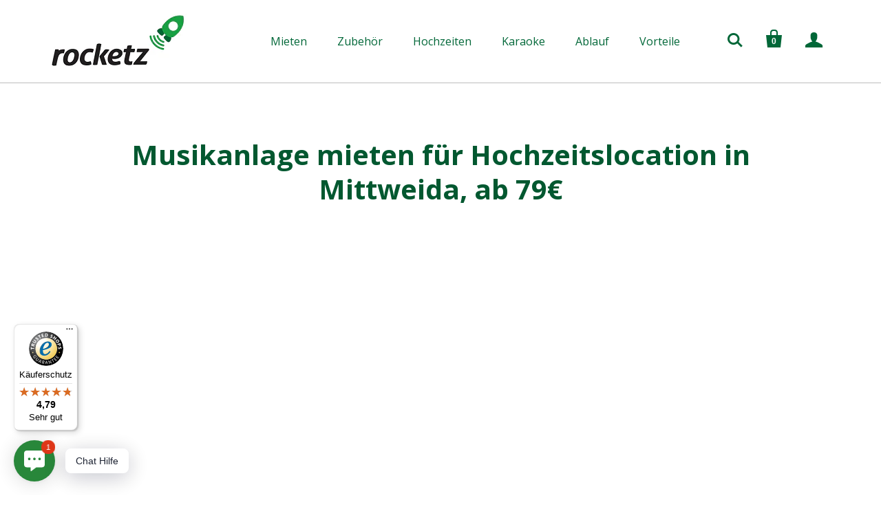

--- FILE ---
content_type: text/javascript
request_url: https://widgets.trustedshops.com/js/X1D6B4C9C8DC5F170011FC9CB22C0930D.js
body_size: 1546
content:
((e,t)=>{const a={shopInfo:{tsId:"X1D6B4C9C8DC5F170011FC9CB22C0930D",name:"rocketz.de",url:"rocketz.de",language:"de",targetMarket:"DEU",ratingVariant:"WIDGET",eTrustedIds:{accountId:"acc-b192a645-4c88-4d8b-98b3-675b9e070f96",channelId:"chl-d52a6ee7-cfea-4647-b92b-52a7d3be7970"},buyerProtection:{certificateType:"CLASSIC",certificateState:"PRODUCTION",mainProtectionCurrency:"EUR",classicProtectionAmount:100,maxProtectionDuration:30,plusProtectionAmount:2e4,basicProtectionAmount:100,firstCertified:"2020-01-10 00:00:00"},reviewSystem:{rating:{averageRating:4.79,averageRatingCount:156,overallRatingCount:289,distribution:{oneStar:3,twoStars:1,threeStars:1,fourStars:16,fiveStars:135}},reviews:[{average:5,buyerStatement:"Es ist selten geworden eine Ware und die dazugehörige Dienstleistung zu erhalten wo alles stimmt und man total angenehm überrascht ist. Hier bei Rockets trifft das voll zu. Die technische Lösung ist durchdacht, einfach einzurichten und funktioniert. Die dazu gehörige Dienstleistung in Form von Versand und Software ist genau so ausgereift wie die Hardware.\nVon mir die volle Punktzahl, weiter so.",rawChangeDate:"2026-01-15T19:42:17.000Z",changeDate:"15.1.2026",transactionDate:"16.12.2025"},{average:5,buyerStatement:"Es hat alles sehr gut geklappt, Aufbau perfekt angeleitet!\nWir hatten viel Spaß",rawChangeDate:"2026-01-14T10:44:40.000Z",changeDate:"14.1.2026",transactionDate:"14.11.2025"},{average:5,buyerStatement:"Tip top!",rawChangeDate:"2026-01-14T09:36:35.000Z",changeDate:"14.1.2026",transactionDate:"15.12.2025"}]},features:["SHOP_CONSUMER_MEMBERSHIP","GUARANTEE_RECOG_CLASSIC_INTEGRATION","DISABLE_REVIEWREQUEST_SENDING","MARS_EVENTS","MARS_REVIEWS","MARS_PUBLIC_QUESTIONNAIRE","MARS_QUESTIONNAIRE"],consentManagementType:"OFF",urls:{profileUrl:"https://www.trustedshops.de/bewertung/info_X1D6B4C9C8DC5F170011FC9CB22C0930D.html",profileUrlLegalSection:"https://www.trustedshops.de/bewertung/info_X1D6B4C9C8DC5F170011FC9CB22C0930D.html#legal-info",reviewLegalUrl:"https://help.etrusted.com/hc/de/articles/23970864566162"},contractStartDate:"2019-11-28 00:00:00",shopkeeper:{name:"Nicolas Waters",street:"Saarstraße 25",country:"DE",city:"Trier",zip:"54290"},displayVariant:"full",variant:"full",twoLetterCountryCode:"DE"},"process.env":{STAGE:"prod"},externalConfig:{trustbadgeScriptUrl:"https://widgets.trustedshops.com/assets/trustbadge.js",cdnDomain:"widgets.trustedshops.com"},elementIdSuffix:"-98e3dadd90eb493088abdc5597a70810",buildTimestamp:"2026-01-21T05:33:55.817Z",buildStage:"prod"},r=a=>{const{trustbadgeScriptUrl:r}=a.externalConfig;let n=t.querySelector(`script[src="${r}"]`);n&&t.body.removeChild(n),n=t.createElement("script"),n.src=r,n.charset="utf-8",n.setAttribute("data-type","trustbadge-business-logic"),n.onerror=()=>{throw new Error(`The Trustbadge script could not be loaded from ${r}. Have you maybe selected an invalid TSID?`)},n.onload=()=>{e.trustbadge?.load(a)},t.body.appendChild(n)};"complete"===t.readyState?r(a):e.addEventListener("load",(()=>{r(a)}))})(window,document);